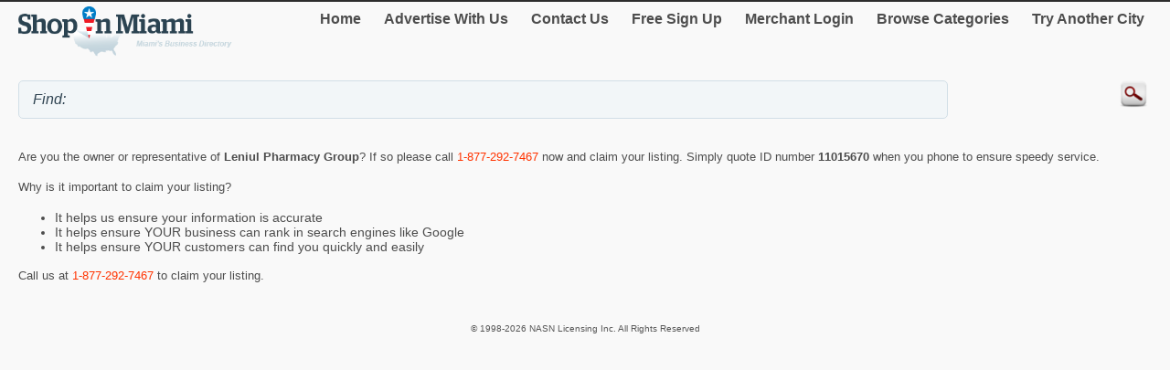

--- FILE ---
content_type: text/html; charset=utf-8
request_url: http://m.shopinmiami.com/Claim.aspx?mid=11015670
body_size: 6425
content:


<!DOCTYPE html>
<html xml:lang="en">
<head><title>
	Shop in Miami - Claim Your Listing of Leniul Pharmacy Group
</title><meta http-equiv="content-type" content="text/html; charset=UTF-8" /><meta name="viewport" content="width=device-width; initial-scale=1.0; maximum-scale=1.0" /><meta id="ctl00_metaDescription" name="Description" /><link href="Styles/style.css" rel="stylesheet" type="text/css" /><link rel="canonical" href="http://www.shopinmiami.com/Claim.aspx?mid=11015670" />

    
<script type="text/javascript">
    try {
        var _gaq = _gaq || [];
        _gaq.push(['_setAccount', 'UA-5950327-25']);
        _gaq.push(['_trackPageview']);
        _gaq.push(['_trackPageLoadTime']);


        _gaq.push(['b._setAccount', 'UA-174122-43']);
        _gaq.push(['b._trackPageview']);
        _gaq.push(['b._trackPageLoadTime']);

        (function () {
            var ga = document.createElement('script'); ga.type = 'text/javascript'; ga.async = true;
            ga.src = ('https:' == document.location.protocol ? 'https://ssl' : 'http://www') + '.google-analytics.com/ga.js';
            var s = document.getElementsByTagName('script')[0]; s.parentNode.insertBefore(ga, s);
        })();
    } catch (err) { }

    function recordOutboundLink(link, category, action) {
        _gat._getTrackerByName()._trackEvent(category, action);
        setTimeout('document.location = "' + link.href + '"', 100);

    }
    
</script>
</head>
<body>
    <form name="aspnetForm" method="post" action="#" id="aspnetForm">
<div>
<input type="hidden" name="__VIEWSTATE" id="__VIEWSTATE" value="/[base64]" />
</div>

<div>

	<input type="hidden" name="__VIEWSTATEGENERATOR" id="__VIEWSTATEGENERATOR" value="2F9F37CB" />
	<input type="hidden" name="__EVENTVALIDATION" id="__EVENTVALIDATION" value="/wEdAAMmsfePQWV09CtbzZflo8IWWFnUA7jMpkG2nxFarHoCbmO2TlP1FPR4bGnQ3H5hhiuD6UCgh3qE3R6Seldnjk0ePeSv7lHR5KCSjfu0Pcd//Q==" />
</div>
	<script type="text/jscript" src="https://ajax.googleapis.com/ajax/libs/jquery/1.11.2/jquery.min.js"></script>
    <script type="text/jscript">
        $(document).ready(function () {
            
            $('input').on('click focusin', function () {
                this.value = '';
            });
        });
</script>
        <script type="text/jscript">
            $(document).ready(function () {
            // create smartbutton
                $('#topmenunav').before('<div id="smartbutton"></div>');
            $('#smartbutton').append('<div class="buttonline"></div>');
            $('#smartbutton').append('<div class="buttonline"></div>');
            $('#smartbutton').append('<div class="buttonline"></div>');

            // add click listener
            $('#smartbutton').click(function (event) {
                $('#topmenunav').animate({ height: 'toggle' }, 200);
            });
            });
        </script>
    <div class="wrap">
        <div>
            <div class="logo">
                <a id="ctl00_headerHyperLink" href="http://m.shopinmiami.com/"><img id="ctl00_headerImage" src="http://m.shopinmiami.com/Images/header/logo_Miami.png" alt="ShopInMiami. Business directory of Miami - logo" style="border-width:0px;" /></a>
            </div>
            <nav id="topmenunav">
		<a class="navitem" href="/">Home</a>
                    <a class="navitem" href="/Advertise">Advertise With Us</a>
                    <a class="navitem" href="/ContactUs">Contact Us</a>
                    <a href="http://m.shopinmiami.com/signup/" id="ctl00_signupLink" class="navitem" target="_blank">Free Sign Up</a>
                    <a href="http://m.shopinmiami.com/merchant/" id="ctl00_merchantLink" class="navitem" target="_blank">Merchant Login</a>
                    <a class="navitem" href="/maincategories">Browse Categories</a>
                    <a class="navitem" href="/OtherCities">Try Another City</a>
	</nav>
          
           <div class="clear"><br /></div>	
        </div>
        <div >
            <input name="ctl00$searchText" type="text" id="ctl00_searchText" class="searchText" placeholder="" value="Find: " />
            <input type="image" name="ctl00$searchImageButton" id="ctl00_searchImageButton" class="searchButton" src="/images/magnify.png" style="border-width:0px;" />
           </div>
			 <div class="clear"></div>	
    </div>
        <div class="wrap">
            
<div align="left">
<p>Are you the owner or representative of 
    <b><span id="ctl00_MainContent_companyLabel">Leniul Pharmacy Group</span></b>?
If so please call <a href="tel:1-877-292-7467" class="orange">1-877-292-7467</a> now and claim your listing.
Simply quote ID number 
    <b><span id="ctl00_MainContent_midLabel">11015670</span>&nbsp;</b>when you phone to ensure speedy service.</p>

<p>Why is it important to claim your listing?</p>

<ul class="font15" >
<li>It helps us ensure your information is accurate</li>
<li>It helps ensure YOUR business can rank in search engines like Google</li>
<li>It helps ensure YOUR customers can find you quickly and easily</li>
</ul>
<p>Call us at <a href="tel:1-877-292-7467" class="orange">1-877-292-7467</a> to claim your listing. </p>
</div>
 
 <br />

        </div>
        <div class="clear">
        </div>
       
    <footer class="footer">
            <!--View <span id="ctl00_urlLabel">shopinmiami.com</span> in: <b><a href="http://www.shopinmiami.com" id="ctl00_footerLink">Desktop</a></b><br />-->
                
                <p>&copy; 1998-2026 NASN Licensing Inc. All Rights Reserved</p>       <br />
		</footer>
    </form>
</body>
</html>
